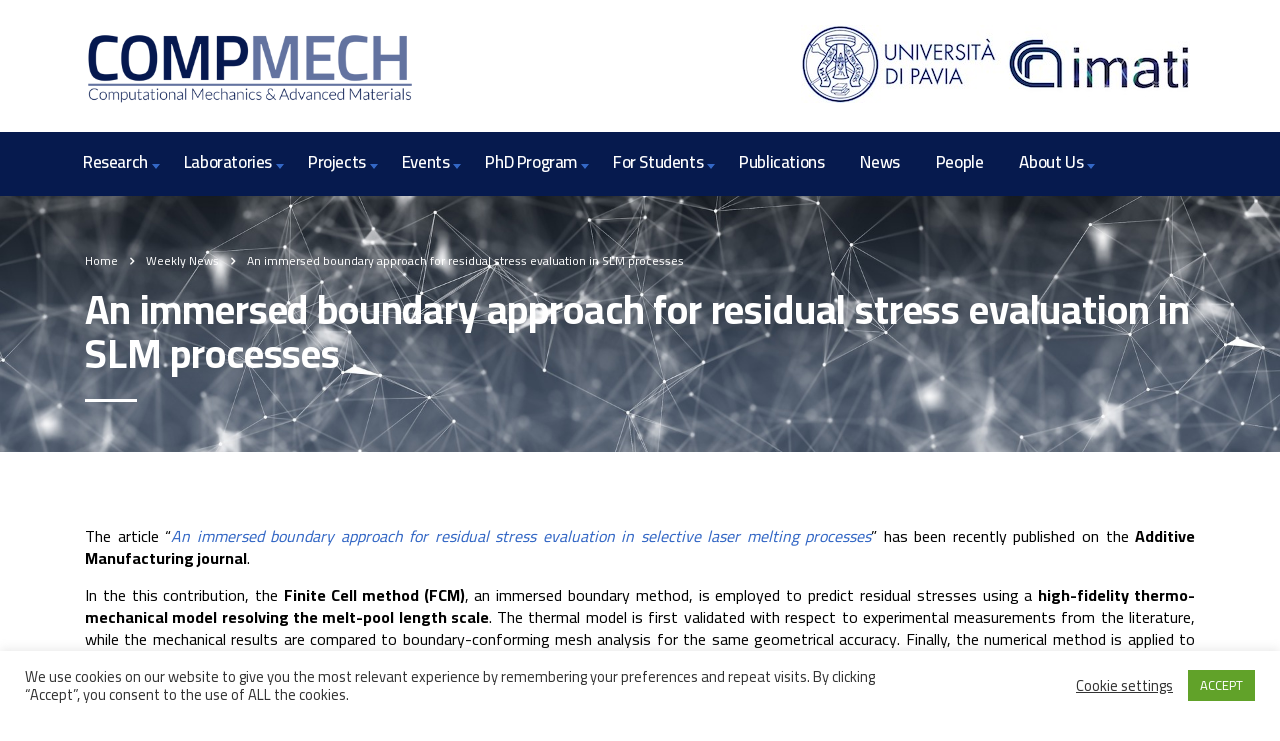

--- FILE ---
content_type: text/html; charset=UTF-8
request_url: https://compmech.unipv.it/an-immersed-boundary-approach-for-residual-stress-evaluation-in-slm-processes/
body_size: 90963
content:
<!DOCTYPE html>
<html lang="en-US"
	prefix="og: https://ogp.me/ns#" >
<head>
	<!-- Google tag (gtag.js) -->
<script async src="https://www.googletagmanager.com/gtag/js?id=G-VCJFHR9ZLZ"></script>
<script>
  window.dataLayer = window.dataLayer || [];
  function gtag(){dataLayer.push(arguments);}
  gtag('js', new Date());

  gtag('config', 'G-VCJFHR9ZLZ');
</script>
    <meta charset="UTF-8">
    <meta name="viewport" content="width=device-width, initial-scale=1">
    <link rel="profile" href="http://gmpg.org/xfn/11">
    <link rel="pingback" href="https://compmech.unipv.it/xmlrpc.php">
    <title>An immersed boundary approach for residual stress evaluation in SLM processes | Compmech</title>
<style type="text/css" media="screen">#ui-datepicker-div.booked_custom_date_picker table.ui-datepicker-calendar tbody td a.ui-state-active,#ui-datepicker-div.booked_custom_date_picker table.ui-datepicker-calendar tbody td a.ui-state-active:hover,body #booked-profile-page input[type=submit].button-primary:hover,body .booked-list-view button.button:hover, body .booked-list-view input[type=submit].button-primary:hover,body table.booked-calendar input[type=submit].button-primary:hover,body .booked-modal input[type=submit].button-primary:hover,body table.booked-calendar th,body table.booked-calendar thead,body table.booked-calendar thead th,body table.booked-calendar .booked-appt-list .timeslot .timeslot-people button:hover,body #booked-profile-page .booked-profile-header,body #booked-profile-page .booked-tabs li.active a,body #booked-profile-page .booked-tabs li.active a:hover,body #booked-profile-page .appt-block .google-cal-button > a:hover,#ui-datepicker-div.booked_custom_date_picker .ui-datepicker-header{ background:#002e5b !important; }body #booked-profile-page input[type=submit].button-primary:hover,body table.booked-calendar input[type=submit].button-primary:hover,body .booked-list-view button.button:hover, body .booked-list-view input[type=submit].button-primary:hover,body .booked-modal input[type=submit].button-primary:hover,body table.booked-calendar th,body table.booked-calendar .booked-appt-list .timeslot .timeslot-people button:hover,body #booked-profile-page .booked-profile-header,body #booked-profile-page .appt-block .google-cal-button > a:hover{ border-color:#002e5b !important; }body table.booked-calendar tr.days,body table.booked-calendar tr.days th,body .booked-calendarSwitcher.calendar,body #booked-profile-page .booked-tabs,#ui-datepicker-div.booked_custom_date_picker table.ui-datepicker-calendar thead,#ui-datepicker-div.booked_custom_date_picker table.ui-datepicker-calendar thead th{ background:#6c98e1 !important; }body table.booked-calendar tr.days th,body #booked-profile-page .booked-tabs{ border-color:#6c98e1 !important; }#ui-datepicker-div.booked_custom_date_picker table.ui-datepicker-calendar tbody td.ui-datepicker-today a,#ui-datepicker-div.booked_custom_date_picker table.ui-datepicker-calendar tbody td.ui-datepicker-today a:hover,body #booked-profile-page input[type=submit].button-primary,body table.booked-calendar input[type=submit].button-primary,body .booked-list-view button.button, body .booked-list-view input[type=submit].button-primary,body .booked-list-view button.button, body .booked-list-view input[type=submit].button-primary,body .booked-modal input[type=submit].button-primary,body table.booked-calendar .booked-appt-list .timeslot .timeslot-people button,body #booked-profile-page .booked-profile-appt-list .appt-block.approved .status-block,body #booked-profile-page .appt-block .google-cal-button > a,body .booked-modal p.booked-title-bar,body table.booked-calendar td:hover .date span,body .booked-list-view a.booked_list_date_picker_trigger.booked-dp-active,body .booked-list-view a.booked_list_date_picker_trigger.booked-dp-active:hover,.booked-ms-modal .booked-book-appt /* Multi-Slot Booking */{ background:#6c98e1; }body #booked-profile-page input[type=submit].button-primary,body table.booked-calendar input[type=submit].button-primary,body .booked-list-view button.button, body .booked-list-view input[type=submit].button-primary,body .booked-list-view button.button, body .booked-list-view input[type=submit].button-primary,body .booked-modal input[type=submit].button-primary,body #booked-profile-page .appt-block .google-cal-button > a,body table.booked-calendar .booked-appt-list .timeslot .timeslot-people button,body .booked-list-view a.booked_list_date_picker_trigger.booked-dp-active,body .booked-list-view a.booked_list_date_picker_trigger.booked-dp-active:hover{ border-color:#6c98e1; }body .booked-modal .bm-window p i.fa,body .booked-modal .bm-window a,body .booked-appt-list .booked-public-appointment-title,body .booked-modal .bm-window p.appointment-title,.booked-ms-modal.visible:hover .booked-book-appt{ color:#6c98e1; }.booked-appt-list .timeslot.has-title .booked-public-appointment-title { color:inherit; }</style><style type="text/css">			.heateorSssInstagramBackground{background:radial-gradient(circle at 30% 107%,#fdf497 0,#fdf497 5%,#fd5949 45%,#d6249f 60%,#285aeb 90%)}
											.heateor_sss_horizontal_sharing .heateorSssSharing,.heateor_sss_standard_follow_icons_container .heateorSssSharing{
							color: #fff;
						border-width: 0px;
			border-style: solid;
			border-color: transparent;
		}
				.heateor_sss_horizontal_sharing .heateorSssTCBackground{
			color:#666;
		}
				.heateor_sss_horizontal_sharing .heateorSssSharing:hover,.heateor_sss_standard_follow_icons_container .heateorSssSharing:hover{
						border-color: transparent;
		}
		.heateor_sss_vertical_sharing .heateorSssSharing,.heateor_sss_floating_follow_icons_container .heateorSssSharing{
							color: #fff;
						border-width: 0px;
			border-style: solid;
			border-color: transparent;
		}
				.heateor_sss_vertical_sharing .heateorSssTCBackground{
			color:#666;
		}
				.heateor_sss_vertical_sharing .heateorSssSharing:hover,.heateor_sss_floating_follow_icons_container .heateorSssSharing:hover{
						border-color: transparent;
		}
		
		div.heateor_sss_sharing_title{text-align:center}ul.heateor_sss_sharing_ul{width:100%;text-align:center;}div.heateor_sss_horizontal_sharing ul.heateor_sss_sharing_ul li{float:none!important;display:inline-block;}</style>
<!-- All In One SEO Pack 3.7.1ob_start_detected [-1,-1] -->
<meta name="description"  content="The article &quot;An immersed boundary approach for residual stress evaluation in selective laser melting processes&quot; has been recently published on Additive Manufacturing journal" />

<meta name="keywords"  content="finite cell method,residual stress,selective laser melting,thermo-mechanical analysis,ti-6al-4v" />

<script type="application/ld+json" class="aioseop-schema">{"@context":"https://schema.org","@graph":[{"@type":"Organization","@id":"https://compmech.unipv.it/#organization","url":"https://compmech.unipv.it/","name":"Compmech","sameAs":[],"logo":{"@type":"ImageObject","@id":"https://compmech.unipv.it/#logo","url":"https://compmech.unipv.it/wp-content/uploads/2023/01/Compmech-logo-trasp.png","caption":""},"image":{"@id":"https://compmech.unipv.it/#logo"},"contactPoint":{"@type":"ContactPoint","telephone":"++39-0382-985450","contactType":"none"}},{"@type":"WebSite","@id":"https://compmech.unipv.it/#website","url":"https://compmech.unipv.it/","name":"Compmech","publisher":{"@id":"https://compmech.unipv.it/#organization"},"potentialAction":{"@type":"SearchAction","target":"https://compmech.unipv.it/?s={search_term_string}","query-input":"required name=search_term_string"}},{"@type":"WebPage","@id":"https://compmech.unipv.it/an-immersed-boundary-approach-for-residual-stress-evaluation-in-slm-processes/#webpage","url":"https://compmech.unipv.it/an-immersed-boundary-approach-for-residual-stress-evaluation-in-slm-processes/","inLanguage":"en-US","name":"An immersed boundary approach for residual stress evaluation in SLM processes","isPartOf":{"@id":"https://compmech.unipv.it/#website"},"breadcrumb":{"@id":"https://compmech.unipv.it/an-immersed-boundary-approach-for-residual-stress-evaluation-in-slm-processes/#breadcrumblist"},"description":"The article “An immersed boundary approach for residual stress evaluation in selective laser melting processes” has been recently published on Additive Manufacturing journal","image":{"@type":"ImageObject","@id":"https://compmech.unipv.it/an-immersed-boundary-approach-for-residual-stress-evaluation-in-slm-processes/#primaryimage","url":"https://compmech.unipv.it/wp-content/uploads/2021/06/SML-featured.png","width":720,"height":540},"primaryImageOfPage":{"@id":"https://compmech.unipv.it/an-immersed-boundary-approach-for-residual-stress-evaluation-in-slm-processes/#primaryimage"},"datePublished":"2021-06-18T09:26:25+00:00","dateModified":"2021-06-18T09:29:17+00:00"},{"@type":"Article","@id":"https://compmech.unipv.it/an-immersed-boundary-approach-for-residual-stress-evaluation-in-slm-processes/#article","isPartOf":{"@id":"https://compmech.unipv.it/an-immersed-boundary-approach-for-residual-stress-evaluation-in-slm-processes/#webpage"},"author":{"@id":"https://compmech.unipv.it/author/sonia/#author"},"headline":"An immersed boundary approach for residual stress evaluation in SLM processes","datePublished":"2021-06-18T09:26:25+00:00","dateModified":"2021-06-18T09:29:17+00:00","commentCount":0,"mainEntityOfPage":{"@id":"https://compmech.unipv.it/an-immersed-boundary-approach-for-residual-stress-evaluation-in-slm-processes/#webpage"},"publisher":{"@id":"https://compmech.unipv.it/#organization"},"articleSection":"Weekly News, Finite cell method, residual stress, Selective laser melting, thermo-mechanical analysis, Ti-6Al-4V","image":{"@type":"ImageObject","@id":"https://compmech.unipv.it/an-immersed-boundary-approach-for-residual-stress-evaluation-in-slm-processes/#primaryimage","url":"https://compmech.unipv.it/wp-content/uploads/2021/06/SML-featured.png","width":720,"height":540}},{"@type":"Person","@id":"https://compmech.unipv.it/author/sonia/#author","name":"Leo","sameAs":[],"image":{"@type":"ImageObject","@id":"https://compmech.unipv.it/#personlogo","url":"https://secure.gravatar.com/avatar/c605e9fbd6e2850b817bc088f882c5ac?s=96&d=mm&r=g","width":96,"height":96,"caption":"Leo"}},{"@type":"BreadcrumbList","@id":"https://compmech.unipv.it/an-immersed-boundary-approach-for-residual-stress-evaluation-in-slm-processes/#breadcrumblist","itemListElement":[{"@type":"ListItem","position":1,"item":{"@type":"WebPage","@id":"https://compmech.unipv.it/","url":"https://compmech.unipv.it/","name":"Compmech"}},{"@type":"ListItem","position":2,"item":{"@type":"WebPage","@id":"https://compmech.unipv.it/an-immersed-boundary-approach-for-residual-stress-evaluation-in-slm-processes/","url":"https://compmech.unipv.it/an-immersed-boundary-approach-for-residual-stress-evaluation-in-slm-processes/","name":"An immersed boundary approach for residual stress evaluation in SLM processes"}}]}]}</script>
<link rel="canonical" href="https://compmech.unipv.it/an-immersed-boundary-approach-for-residual-stress-evaluation-in-slm-processes/" />
<meta property="og:type" content="activity" />
<meta property="og:title" content="An immersed boundary approach for residual stress evaluation in SLM processes | Compmech" />
<meta property="og:description" content="The article &quot;An immersed boundary approach for residual stress evaluation in selective laser melting processes&quot; has been recently published on Additive Manufacturing journal" />
<meta property="og:url" content="https://compmech.unipv.it/an-immersed-boundary-approach-for-residual-stress-evaluation-in-slm-processes/" />
<meta property="og:site_name" content="Compmech" />
<meta property="og:image" content="https://compmech.unipv.it/wp-content/uploads/2021/06/SML-featured.png" />
<meta property="og:image:secure_url" content="https://compmech.unipv.it/wp-content/uploads/2021/06/SML-featured.png" />
<meta name="twitter:card" content="summary" />
<meta name="twitter:title" content="An immersed boundary approach for residual stress evaluation in SLM processes | Compmech" />
<meta name="twitter:description" content="The article &quot;An immersed boundary approach for residual stress evaluation in selective laser melting processes&quot; has been recently published on Additive Manufacturing journal" />
<meta name="twitter:image" content="https://compmech.unipv.it/wp-content/uploads/2021/06/SML-featured.png" />
			<script type="text/javascript" >
				window.ga=window.ga||function(){(ga.q=ga.q||[]).push(arguments)};ga.l=+new Date;
				ga('create', 'G-VCJFHR9ZLZ', { 'cookieDomain': 'compmech.unipv.it' } );
				// Plugins
				ga('require', 'outboundLinkTracker');
				ga('send', 'pageview');
			</script>
			<script async src="https://www.google-analytics.com/analytics.js"></script>
			<script async src="https://compmech.unipv.it/wp-content/plugins/all-in-one-seo-pack/public/js/vendor/autotrack.js?ver=3.7.1"></script>
				<!-- All In One SEO Pack -->
<link rel='dns-prefetch' href='//fonts.googleapis.com' />
<link rel='dns-prefetch' href='//s.w.org' />
<link rel="alternate" type="application/rss+xml" title="Compmech &raquo; Feed" href="https://compmech.unipv.it/feed/" />
		<script type="text/javascript">
			window._wpemojiSettings = {"baseUrl":"https:\/\/s.w.org\/images\/core\/emoji\/13.0.0\/72x72\/","ext":".png","svgUrl":"https:\/\/s.w.org\/images\/core\/emoji\/13.0.0\/svg\/","svgExt":".svg","source":{"concatemoji":"https:\/\/compmech.unipv.it\/wp-includes\/js\/wp-emoji-release.min.js?ver=5.5.17"}};
			!function(e,a,t){var n,r,o,i=a.createElement("canvas"),p=i.getContext&&i.getContext("2d");function s(e,t){var a=String.fromCharCode;p.clearRect(0,0,i.width,i.height),p.fillText(a.apply(this,e),0,0);e=i.toDataURL();return p.clearRect(0,0,i.width,i.height),p.fillText(a.apply(this,t),0,0),e===i.toDataURL()}function c(e){var t=a.createElement("script");t.src=e,t.defer=t.type="text/javascript",a.getElementsByTagName("head")[0].appendChild(t)}for(o=Array("flag","emoji"),t.supports={everything:!0,everythingExceptFlag:!0},r=0;r<o.length;r++)t.supports[o[r]]=function(e){if(!p||!p.fillText)return!1;switch(p.textBaseline="top",p.font="600 32px Arial",e){case"flag":return s([127987,65039,8205,9895,65039],[127987,65039,8203,9895,65039])?!1:!s([55356,56826,55356,56819],[55356,56826,8203,55356,56819])&&!s([55356,57332,56128,56423,56128,56418,56128,56421,56128,56430,56128,56423,56128,56447],[55356,57332,8203,56128,56423,8203,56128,56418,8203,56128,56421,8203,56128,56430,8203,56128,56423,8203,56128,56447]);case"emoji":return!s([55357,56424,8205,55356,57212],[55357,56424,8203,55356,57212])}return!1}(o[r]),t.supports.everything=t.supports.everything&&t.supports[o[r]],"flag"!==o[r]&&(t.supports.everythingExceptFlag=t.supports.everythingExceptFlag&&t.supports[o[r]]);t.supports.everythingExceptFlag=t.supports.everythingExceptFlag&&!t.supports.flag,t.DOMReady=!1,t.readyCallback=function(){t.DOMReady=!0},t.supports.everything||(n=function(){t.readyCallback()},a.addEventListener?(a.addEventListener("DOMContentLoaded",n,!1),e.addEventListener("load",n,!1)):(e.attachEvent("onload",n),a.attachEvent("onreadystatechange",function(){"complete"===a.readyState&&t.readyCallback()})),(n=t.source||{}).concatemoji?c(n.concatemoji):n.wpemoji&&n.twemoji&&(c(n.twemoji),c(n.wpemoji)))}(window,document,window._wpemojiSettings);
		</script>
		<style type="text/css">
img.wp-smiley,
img.emoji {
	display: inline !important;
	border: none !important;
	box-shadow: none !important;
	height: 1em !important;
	width: 1em !important;
	margin: 0 .07em !important;
	vertical-align: -0.1em !important;
	background: none !important;
	padding: 0 !important;
}
</style>
	<link rel='stylesheet' id='sb_instagram_styles-css'  href='https://compmech.unipv.it/wp-content/plugins/instagram-feed/css/sb-instagram-2-2.min.css?ver=2.4.6' type='text/css' media='all' />
<link rel='stylesheet' id='wp-block-library-css'  href='https://compmech.unipv.it/wp-includes/css/dist/block-library/style.min.css?ver=5.5.17' type='text/css' media='all' />
<link rel='stylesheet' id='wc-block-vendors-style-css'  href='https://compmech.unipv.it/wp-content/plugins/woocommerce/packages/woocommerce-blocks/build/vendors-style.css?ver=3.1.0' type='text/css' media='all' />
<link rel='stylesheet' id='wc-block-style-css'  href='https://compmech.unipv.it/wp-content/plugins/woocommerce/packages/woocommerce-blocks/build/style.css?ver=3.1.0' type='text/css' media='all' />
<link rel='stylesheet' id='booked-icons-css'  href='https://compmech.unipv.it/wp-content/plugins/booked/assets/css/icons.css?ver=2.2.6' type='text/css' media='all' />
<link rel='stylesheet' id='booked-tooltipster-css'  href='https://compmech.unipv.it/wp-content/plugins/booked/assets/js/tooltipster/css/tooltipster.css?ver=3.3.0' type='text/css' media='all' />
<link rel='stylesheet' id='booked-tooltipster-theme-css'  href='https://compmech.unipv.it/wp-content/plugins/booked/assets/js/tooltipster/css/themes/tooltipster-light.css?ver=3.3.0' type='text/css' media='all' />
<link rel='stylesheet' id='booked-animations-css'  href='https://compmech.unipv.it/wp-content/plugins/booked/assets/css/animations.css?ver=2.2.6' type='text/css' media='all' />
<link rel='stylesheet' id='booked-styles-css'  href='https://compmech.unipv.it/wp-content/plugins/booked/assets/css/styles.css?ver=2.2.6' type='text/css' media='all' />
<link rel='stylesheet' id='booked-responsive-css'  href='https://compmech.unipv.it/wp-content/plugins/booked/assets/css/responsive.css?ver=2.2.6' type='text/css' media='all' />
<link rel='stylesheet' id='contact-form-7-css'  href='https://compmech.unipv.it/wp-content/plugins/contact-form-7/includes/css/styles.css?ver=5.2.2' type='text/css' media='all' />
<link rel='stylesheet' id='cookie-law-info-css'  href='https://compmech.unipv.it/wp-content/plugins/cookie-law-info/public/css/cookie-law-info-public.css?ver=1.9.3' type='text/css' media='all' />
<link rel='stylesheet' id='cookie-law-info-gdpr-css'  href='https://compmech.unipv.it/wp-content/plugins/cookie-law-info/public/css/cookie-law-info-gdpr.css?ver=1.9.3' type='text/css' media='all' />
<link rel='stylesheet' id='stm-stm-css'  href='https://compmech.unipv.it/wp-content/uploads/stm_fonts/stm/stm.css?ver=1.0' type='text/css' media='all' />
<link rel='stylesheet' id='tp_twitter_plugin_css-css'  href='https://compmech.unipv.it/wp-content/plugins/recent-tweets-widget/tp_twitter_plugin.css?ver=1.0' type='text/css' media='screen' />
<link rel='stylesheet' id='rs-plugin-settings-css'  href='https://compmech.unipv.it/wp-content/plugins/revslider/public/assets/css/settings.css?ver=5.4.8.3' type='text/css' media='all' />
<style id='rs-plugin-settings-inline-css' type='text/css'>
#rs-demo-id {}
</style>
<link rel='stylesheet' id='woocommerce-layout-css'  href='https://compmech.unipv.it/wp-content/plugins/woocommerce/assets/css/woocommerce-layout.css?ver=4.5.1' type='text/css' media='all' />
<style id='woocommerce-layout-inline-css' type='text/css'>

	.infinite-scroll .woocommerce-pagination {
		display: none;
	}
</style>
<link rel='stylesheet' id='woocommerce-smallscreen-css'  href='https://compmech.unipv.it/wp-content/plugins/woocommerce/assets/css/woocommerce-smallscreen.css?ver=4.5.1' type='text/css' media='only screen and (max-width: 768px)' />
<link rel='stylesheet' id='woocommerce-general-css'  href='https://compmech.unipv.it/wp-content/plugins/woocommerce/assets/css/woocommerce.css?ver=4.5.1' type='text/css' media='all' />
<style id='woocommerce-inline-inline-css' type='text/css'>
.woocommerce form .form-row .required { visibility: visible; }
</style>
<link rel='stylesheet' id='bootstrap-css'  href='https://compmech.unipv.it/wp-content/themes/consulting/assets/css/bootstrap.min.css?ver=4.0.2' type='text/css' media='all' />
<link rel='stylesheet' id='consulting-style-css'  href='https://compmech.unipv.it/wp-content/themes/consulting/style.css?ver=4.0.2' type='text/css' media='all' />
<link rel='stylesheet' id='consulting-layout-css'  href='https://compmech.unipv.it/wp-content/themes/consulting/assets/css/layout_mumbai/main.css?ver=4.0.2' type='text/css' media='all' />
<style id='consulting-layout-inline-css' type='text/css'>
.page_title{ color: #ffffff !important; color: url(#) !important; background-image: url(https://compmech.unipv.it/wp-content/uploads/2020/09/banner-5250179_1920.jpg) !important; background-repeat: no-repeat !important; background-repeat: url(http://n) !important; }.mtc, .mtc_h:hover{
					color: #000000!important
				}.stc, .stc_h:hover{
					color: #e3002a!important
				}.ttc, .ttc_h:hover{
					color: #e3001a!important
				}.mbc, .mbc_h:hover, .stm-search .stm_widget_search button{
					background-color: #000000!important
				}.sbc, .sbc_h:hover{
					background-color: #e3002a!important
				}.tbc, .tbc_h:hover{
					background-color: #e3001a!important
				}.mbdc, .mbdc_h:hover{
					border-color: #000000!important
				}.sbdc, .sbdc_h:hover{
					border-color: #e3002a!important
				}.tbdc, .tbdc_h:hover{
					border-color: #e3001a!important
				}.header_top .icon { display:none !important;} body.header_style_4 .top_nav .top_nav_wrapper ul li a { padding:18px !important; font-size:17px !important;} .wpb_text_column ul { list-style:disc !important;} .wpb_text_column ul li { list-style:disc !important;} body.header_style_4 .top_nav { background:#061a4e !important; } #footer { background:#061a4e !important; } .button { background:#061a4e !important; }
</style>
<link rel='stylesheet' id='stm-skin-custom-generated-css'  href='https://compmech.unipv.it/wp-content/uploads/stm_uploads/skin-custom.css?ver=1084235' type='text/css' media='all' />
<link rel='stylesheet' id='child-style-css'  href='https://compmech.unipv.it/wp-content/themes/consulting-child/style.css?ver=4.0.2' type='text/css' media='all' />
<link rel='stylesheet' id='vc_font_awesome_5_shims-css'  href='https://compmech.unipv.it/wp-content/plugins/js_composer/assets/lib/bower/font-awesome/css/v4-shims.min.css?ver=6.4.1' type='text/css' media='all' />
<style id='vc_font_awesome_5_shims-inline-css' type='text/css'>
body #wrapper .fa.fa-facebook{font-family:'Font Awesome 5 Brands' !important;}
</style>
<link rel='stylesheet' id='vc_font_awesome_5-css'  href='https://compmech.unipv.it/wp-content/plugins/js_composer/assets/lib/bower/font-awesome/css/all.min.css?ver=6.4.1' type='text/css' media='all' />
<style id='vc_font_awesome_5-inline-css' type='text/css'>
body #wrapper .fa.fa-map-marker{font-family:'FontAwesome' !important;} body .fa.fa-map-marker:before{content:"\f041"}
</style>
<link rel='stylesheet' id='font-awesome-css'  href='https://compmech.unipv.it/wp-content/themes/consulting/assets/css/font-awesome.min.css?ver=4.0.2' type='text/css' media='all' />
<link rel='stylesheet' id='select2-css'  href='https://compmech.unipv.it/wp-content/themes/consulting/assets/css/select2.min.css?ver=4.0.2' type='text/css' media='all' />
<link rel='stylesheet' id='header_builder-css'  href='https://compmech.unipv.it/wp-content/themes/consulting/assets/css/header_builder.css?ver=4.0.2' type='text/css' media='all' />
<link rel='stylesheet' id='consulting-global-styles-css'  href='https://compmech.unipv.it/wp-content/themes/consulting/assets/css/global_styles/main.css?ver=4.0.2' type='text/css' media='all' />
<style id='consulting-global-styles-inline-css' type='text/css'>

    
        .elementor-widget-video .eicon-play {
            border-color: #3367c5;
            background-color: #3367c5;
        }

        .elementor-widget-wp-widget-nav_menu ul li,
        .elementor-widget-wp-widget-nav_menu ul li a {
            color: #061a4e;
        }

        .elementor-widget-wp-widget-nav_menu ul li.current-cat:hover>a,
        .elementor-widget-wp-widget-nav_menu ul li.current-cat>a,
        .elementor-widget-wp-widget-nav_menu ul li.current-menu-item:hover>a,
        .elementor-widget-wp-widget-nav_menu ul li.current-menu-item>a,
        .elementor-widget-wp-widget-nav_menu ul li.current_page_item:hover>a,
        .elementor-widget-wp-widget-nav_menu ul li.current_page_item>a,
        .elementor-widget-wp-widget-nav_menu ul li:hover>a {
            border-left-color: #3368c6;
        }

        div.elementor-widget-button a.elementor-button,
        div.elementor-widget-button .elementor-button {
            background-color: #061a4e;
        }

        div.elementor-widget-button a.elementor-button:hover,
        div.elementor-widget-button .elementor-button:hover {
            background-color: #3367c5;
            color: #061a4e;
        }

        .elementor-default .elementor-text-editor ul:not(.elementor-editor-element-settings) li:before,
        .elementor-default .elementor-widget-text-editor ul:not(.elementor-editor-element-settings) li:before {
            color: #3368c6;
        }

        .consulting_elementor_wrapper .elementor-tabs .elementor-tabs-content-wrapper .elementor-tab-mobile-title,
        .consulting_elementor_wrapper .elementor-tabs .elementor-tabs-wrapper .elementor-tab-title {
            background-color: #3367c5;
        }

        .consulting_elementor_wrapper .elementor-tabs .elementor-tabs-content-wrapper .elementor-tab-mobile-title,
        .consulting_elementor_wrapper .elementor-tabs .elementor-tabs-wrapper .elementor-tab-title a {
            color: #061a4e;
        }

        .consulting_elementor_wrapper .elementor-tabs .elementor-tabs-content-wrapper .elementor-tab-mobile-title.elementor-active,
        .consulting_elementor_wrapper .elementor-tabs .elementor-tabs-wrapper .elementor-tab-title.elementor-active {
            background-color: #061a4e;
        }

        .consulting_elementor_wrapper .elementor-tabs .elementor-tabs-content-wrapper .elementor-tab-mobile-title.elementor-active,
        .consulting_elementor_wrapper .elementor-tabs .elementor-tabs-wrapper .elementor-tab-title.elementor-active a {
            color: #3367c5;
        }

        .radial-progress .circle .mask .fill {
            background-color: #3367c5;
        }

    

    
</style>
<link rel='stylesheet' id='stm_megamenu-css'  href='https://compmech.unipv.it/wp-content/themes/consulting/inc/megamenu/assets/css/megamenu.css?ver=5.5.17' type='text/css' media='all' />
<link rel='stylesheet' id='heateor_sss_frontend_css-css'  href='https://compmech.unipv.it/wp-content/plugins/sassy-social-share/public/css/sassy-social-share-public.css?ver=3.3.12' type='text/css' media='all' />
<link rel='stylesheet' id='heateor_sss_sharing_default_svg-css'  href='https://compmech.unipv.it/wp-content/plugins/sassy-social-share/admin/css/sassy-social-share-svg.css?ver=3.3.12' type='text/css' media='all' />
<link rel='stylesheet' id='js_composer_front-css'  href='https://compmech.unipv.it/wp-content/plugins/js_composer/assets/css/js_composer.min.css?ver=6.4.1' type='text/css' media='all' />
<link rel='stylesheet' id='stm-google-fonts-css'  href='//fonts.googleapis.com/css?family=Cairo%7CCairo%3A300%2C700%2C400%2C600&#038;subset=latin&#038;ver=4.0.2' type='text/css' media='all' />
<script type='text/javascript' src='https://compmech.unipv.it/wp-includes/js/jquery/jquery.js?ver=1.12.4-wp' id='jquery-core-js'></script>
<script type='text/javascript' id='cookie-law-info-js-extra'>
/* <![CDATA[ */
var Cli_Data = {"nn_cookie_ids":[],"cookielist":[],"ccpaEnabled":"","ccpaRegionBased":"","ccpaBarEnabled":"","ccpaType":"gdpr","js_blocking":"1","custom_integration":"","triggerDomRefresh":""};
var cli_cookiebar_settings = {"animate_speed_hide":"500","animate_speed_show":"500","background":"#FFF","border":"#b1a6a6c2","border_on":"","button_1_button_colour":"#61a229","button_1_button_hover":"#4e8221","button_1_link_colour":"#fff","button_1_as_button":"1","button_1_new_win":"","button_2_button_colour":"#333","button_2_button_hover":"#292929","button_2_link_colour":"#444","button_2_as_button":"","button_2_hidebar":"","button_3_button_colour":"#3566bb","button_3_button_hover":"#2a5296","button_3_link_colour":"#fff","button_3_as_button":"1","button_3_new_win":"","button_4_button_colour":"#000","button_4_button_hover":"#000000","button_4_link_colour":"#333333","button_4_as_button":"","font_family":"inherit","header_fix":"","notify_animate_hide":"1","notify_animate_show":"","notify_div_id":"#cookie-law-info-bar","notify_position_horizontal":"right","notify_position_vertical":"bottom","scroll_close":"","scroll_close_reload":"","accept_close_reload":"","reject_close_reload":"","showagain_tab":"1","showagain_background":"#fff","showagain_border":"#000","showagain_div_id":"#cookie-law-info-again","showagain_x_position":"100px","text":"#333333","show_once_yn":"","show_once":"10000","logging_on":"","as_popup":"","popup_overlay":"1","bar_heading_text":"","cookie_bar_as":"banner","popup_showagain_position":"bottom-right","widget_position":"left"};
var log_object = {"ajax_url":"https:\/\/compmech.unipv.it\/wp-admin\/admin-ajax.php"};
/* ]]> */
</script>
<script type='text/javascript' src='https://compmech.unipv.it/wp-content/plugins/cookie-law-info/public/js/cookie-law-info-public.js?ver=1.9.3' id='cookie-law-info-js'></script>
<script type='text/javascript' src='https://compmech.unipv.it/wp-content/plugins/revslider/public/assets/js/jquery.themepunch.tools.min.js?ver=5.4.8.3' id='tp-tools-js'></script>
<script type='text/javascript' src='https://compmech.unipv.it/wp-content/plugins/revslider/public/assets/js/jquery.themepunch.revolution.min.js?ver=5.4.8.3' id='revmin-js'></script>
<script type='text/javascript' src='https://compmech.unipv.it/wp-content/plugins/woocommerce/assets/js/jquery-blockui/jquery.blockUI.min.js?ver=2.70' id='jquery-blockui-js'></script>
<script type='text/javascript' id='wc-add-to-cart-js-extra'>
/* <![CDATA[ */
var wc_add_to_cart_params = {"ajax_url":"\/wp-admin\/admin-ajax.php","wc_ajax_url":"\/?wc-ajax=%%endpoint%%","i18n_view_cart":"View cart","cart_url":"https:\/\/compmech.unipv.it","is_cart":"","cart_redirect_after_add":"no"};
/* ]]> */
</script>
<script type='text/javascript' src='https://compmech.unipv.it/wp-content/plugins/woocommerce/assets/js/frontend/add-to-cart.min.js?ver=4.5.1' id='wc-add-to-cart-js'></script>
<script type='text/javascript' src='https://compmech.unipv.it/wp-content/plugins/js_composer/assets/js/vendors/woocommerce-add-to-cart.js?ver=6.4.1' id='vc_woocommerce-add-to-cart-js-js'></script>
<script type='text/javascript' src='https://compmech.unipv.it/wp-content/themes/consulting/inc/megamenu/assets/js/megamenu.js?ver=5.5.17' id='stm_megamenu-js'></script>
<link rel="https://api.w.org/" href="https://compmech.unipv.it/wp-json/" /><link rel="alternate" type="application/json" href="https://compmech.unipv.it/wp-json/wp/v2/posts/8243" /><link rel="EditURI" type="application/rsd+xml" title="RSD" href="https://compmech.unipv.it/xmlrpc.php?rsd" />
<link rel="wlwmanifest" type="application/wlwmanifest+xml" href="https://compmech.unipv.it/wp-includes/wlwmanifest.xml" /> 
<link rel='prev' title='Invited Lectures on Modeling &#038; Simulation for AM &#8211; Prof. Julia Mergheim' href='https://compmech.unipv.it/invited-lectures-on-modeling-simulation-for-additive-manufacturing-mergheim/' />
<link rel='next' title='Invited Lectures on Modeling &#038; Simulation for AM &#8211; Prof. Greg Wagner' href='https://compmech.unipv.it/invited-lectures-on-modeling-simulation-for-am-prof-greg-wagner/' />
<meta name="generator" content="WordPress 5.5.17" />
<meta name="generator" content="WooCommerce 4.5.1" />
<link rel='shortlink' href='https://compmech.unipv.it/?p=8243' />
<link rel="alternate" type="application/json+oembed" href="https://compmech.unipv.it/wp-json/oembed/1.0/embed?url=https%3A%2F%2Fcompmech.unipv.it%2Fan-immersed-boundary-approach-for-residual-stress-evaluation-in-slm-processes%2F" />
<link rel="alternate" type="text/xml+oembed" href="https://compmech.unipv.it/wp-json/oembed/1.0/embed?url=https%3A%2F%2Fcompmech.unipv.it%2Fan-immersed-boundary-approach-for-residual-stress-evaluation-in-slm-processes%2F&#038;format=xml" />
        <script type="text/javascript">
            var ajaxurl = 'https://compmech.unipv.it/wp-admin/admin-ajax.php';
            var stm_ajax_load_events = 'a9887450e3';
            var stm_ajax_load_portfolio = 'af59061ed5';
            var stm_ajax_add_event_member_sc = 'f881252846';
            var stm_custom_register = 'f640068b39';
            var stm_get_prices = '8d66dce049';
            var stm_get_history = 'e3a01125c5';
            var consulting_install_plugin = 'a7d06966be';
            var stm_ajax_add_review = 'b9b43b33d4';
        </script>
        	<noscript><style>.woocommerce-product-gallery{ opacity: 1 !important; }</style></noscript>
				<script type="text/javascript">
				var cli_flush_cache = true;
			</script>
<meta name="generator" content="Powered by WPBakery Page Builder - drag and drop page builder for WordPress."/>
<meta name="generator" content="Powered by Slider Revolution 5.4.8.3 - responsive, Mobile-Friendly Slider Plugin for WordPress with comfortable drag and drop interface." />
<link rel="icon" href="https://compmech.unipv.it/wp-content/uploads/2020/09/cropped-CompMech-favicon-32x32.jpg" sizes="32x32" />
<link rel="icon" href="https://compmech.unipv.it/wp-content/uploads/2020/09/cropped-CompMech-favicon-192x192.jpg" sizes="192x192" />
<link rel="apple-touch-icon" href="https://compmech.unipv.it/wp-content/uploads/2020/09/cropped-CompMech-favicon-180x180.jpg" />
<meta name="msapplication-TileImage" content="https://compmech.unipv.it/wp-content/uploads/2020/09/cropped-CompMech-favicon-270x270.jpg" />
<script type="text/javascript">function setREVStartSize(e){									
						try{ e.c=jQuery(e.c);var i=jQuery(window).width(),t=9999,r=0,n=0,l=0,f=0,s=0,h=0;
							if(e.responsiveLevels&&(jQuery.each(e.responsiveLevels,function(e,f){f>i&&(t=r=f,l=e),i>f&&f>r&&(r=f,n=e)}),t>r&&(l=n)),f=e.gridheight[l]||e.gridheight[0]||e.gridheight,s=e.gridwidth[l]||e.gridwidth[0]||e.gridwidth,h=i/s,h=h>1?1:h,f=Math.round(h*f),"fullscreen"==e.sliderLayout){var u=(e.c.width(),jQuery(window).height());if(void 0!=e.fullScreenOffsetContainer){var c=e.fullScreenOffsetContainer.split(",");if (c) jQuery.each(c,function(e,i){u=jQuery(i).length>0?u-jQuery(i).outerHeight(!0):u}),e.fullScreenOffset.split("%").length>1&&void 0!=e.fullScreenOffset&&e.fullScreenOffset.length>0?u-=jQuery(window).height()*parseInt(e.fullScreenOffset,0)/100:void 0!=e.fullScreenOffset&&e.fullScreenOffset.length>0&&(u-=parseInt(e.fullScreenOffset,0))}f=u}else void 0!=e.minHeight&&f<e.minHeight&&(f=e.minHeight);e.c.closest(".rev_slider_wrapper").css({height:f})					
						}catch(d){console.log("Failure at Presize of Slider:"+d)}						
					};</script>
<style type="text/css" title="dynamic-css" class="options-output">.top_nav_wr .top_nav .logo a img{width:330px;}.top_nav_wr .top_nav .logo a img{height:77px;}.top_nav_wr .top_nav .logo a{margin-bottom:0px;}#footer .widgets_row .footer_logo a img{width:200px;}#footer .widgets_row .footer_logo a img{height:47px;}body,
					body .vc_general.vc_btn3 small,
					.default_widgets .widget.widget_nav_menu ul li .children li,
					.default_widgets .widget.widget_categories ul li .children li,
					.default_widgets .widget.widget_product_categories ul li .children li,
					.stm_sidebar .widget.widget_nav_menu ul li .children li,
					.stm_sidebar .widget.widget_categories ul li .children li,
					.stm_sidebar .widget.widget_product_categories ul li .children li,
					.shop_widgets .widget.widget_nav_menu ul li .children li,
					.shop_widgets .widget.widget_categories ul li .children li,
					.shop_widgets .widget.widget_product_categories ul li .children li,
					body.header_style_4 .header_top .icon_text .text strong{font-family:Cairo;} h1, .h1,
					h2, .h2,
					h3, .h3,
					h4, .h4,
					h5, .h5,
					h6, .h6,
					.top_nav .top_nav_wrapper > ul,
					.top_nav .icon_text strong,
					.stm_testimonials .item .testimonial-info .testimonial-text .name,
					.stats_counter .counter_title,
					.stm_contact .stm_contact_info .stm_contact_job,
					.vacancy_table_wr .vacancy_table thead th,
					.testimonials_carousel .testimonial .info .position,
					.testimonials_carousel .testimonial .info .company,
					.stm_gmap_wrapper .gmap_addresses .addresses .item .title,
					.company_history > ul > li .year,
					.stm_contacts_widget,
					.stm_works_wr.grid .stm_works .item .item_wr .title,
					.stm_works_wr.grid_with_filter .stm_works .item .info .title,
					body .vc_general.vc_btn3,
					.consulting-rev-title,
					.consulting-rev-title-2,
					.consulting-rev-title-3,
					.consulting-rev-text,
					body .vc_tta-container .vc_tta.vc_general.vc_tta-tabs.theme_style .vc_tta-tabs-container .vc_tta-tabs-list .vc_tta-tab a,
					strong, b,
					.button,
					.woocommerce a.button,
					.woocommerce button.button,
					.woocommerce input.button,
					.woocommerce-cart .wc-proceed-to-checkout a.checkout-button,
					.woocommerce input.button.alt,
					.request_callback p,
					ul.comment-list .comment .comment-author,
					.page-numbers .page-numbers,
					#footer .footer_widgets .widget.widget_recent_entries ul li a,
					.default_widgets .widget.widget_nav_menu ul li,
					.default_widgets .widget.widget_categories ul li,
					.default_widgets .widget.widget_product_categories ul li,
					.stm_sidebar .widget.widget_nav_menu ul li, .stm_sidebar .widget.widget_categories ul li,
					.stm_sidebar .widget.widget_product_categories ul li,
					.shop_widgets .widget.widget_nav_menu ul li,
					.shop_widgets .widget.widget_categories ul li,
					.shop_widgets .widget.widget_product_categories ul li,
					.default_widgets .widget.widget_recent_entries ul li a,
					.stm_sidebar .widget.widget_recent_entries ul li a,
					.shop_widgets .widget.widget_recent_entries ul li a,
					.staff_bottom_wr .staff_bottom .infos .info,
					.woocommerce .widget_price_filter .price_slider_amount .button,
					.woocommerce ul.product_list_widget li .product-title,
					.woocommerce ul.products li.product .price,
					.woocommerce a.added_to_cart,
					.woocommerce div.product .woocommerce-tabs ul.tabs li a,
					.woocommerce div.product form.cart .variations label,
					.woocommerce table.shop_table th,
					.woocommerce-cart table.cart th.product-name a,
					.woocommerce-cart table.cart td.product-name a,
					.woocommerce-cart table.cart th .amount,
					.woocommerce-cart table.cart td .amount,
					.stm_services .item .item_wr .content .read_more,
					.staff_list ul li .staff_info .staff_department,
					.stm_partner.style_2 .stm_partner_content .position,
					.wpb_text_column ul li,
					.comment-body .comment-text ul li,
					body.header_style_4 .header_top .icon_text.big .text strong,
					.info_box .read_more,
					.stm_services_tabs .service_tab_item .service_name,
					.stm_services_tabs .services_categories ul li a,
					.stm_services_tabs .service_tab_item .service_cost,
					.vc_custom_heading .subtitle,
					.stm_gmap_wrapper .gmap_addresses .addresses .item .title,
					.info_box h4,
					.testimonials_carousel.style_2 .item .testimonial-info .testimonial-text .name,
					.staff_carousel_item .staff_department,
					body.header_style_5 .header_top .info-text strong,
					.stm_works_wr.grid_2.style_1 .stm_works .item .item_wr .title,
					.stm_works_wr.grid_2.style_2 .stm_works .item .item_wr .title,
					.stm_works_wr.grid_with_filter.style_1 .stm_works .item .item_wr .title,
					.stm_works_wr.grid_with_filter.style_2 .stm_works .item .item_wr .title,
					body.header_style_7 .side_nav .main_menu_nav > li > a,
					body.header_style_7 .side_nav .main_menu_nav > li ul li a,
					body.header_style_5 .header_top .info-text b{font-family:Cairo;}body{font-size:16px;}p{font-size:16px;}h4, .h4{font-weight:300;}</style>
<noscript><style> .wpb_animate_when_almost_visible { opacity: 1; }</style></noscript></head>
<body class="post-template-default single single-post postid-8243 single-format-standard theme-consulting woocommerce-no-js site_layout_mumbai  header_style_4 sticky_menu title_box_image_added vc_sidebar_page wpb-js-composer js-comp-ver-6.4.1 vc_responsive">
<div id="wrapper">
    <div id="fullpage" class="content_wrapper">
                        <header id="header">
                                                                        <div class="top_bar">
                            <div class="container">
                                                                                                        <div class="top_bar_info_wr">
                                                                                                                                                                                                                                                                                                        </div>
                                                            </div>
                        </div>
                                                                        
                        <div class="header_top clearfix">
                            <div class="container">
                                                                <div class="logo">
                                                                                                                                                                <a href="https://compmech.unipv.it/"><img
                                                        src="https://compmech.unipv.it/wp-content/uploads/2019/09/Compmech-logo-trasp.png"
                                                        style="width: 330px; height: 77px;"
                                                        alt="Compmech"/></a>
                                                                                                            </div>
                                                                                                                                                                                    <div class="icon_text clearfix">
                                            <div class="icon"><i
                                                        class="fa fa fa-map-marker"></i>
                                            </div>
                                            <div class="text stm_st_address_1">
                                                <img src="https://compmech.unipv.it/wp-content/uploads/2020/06/Loghi-CompMech-UNIPV-IMATI.jpg">                                            </div>
                                        </div>
                                                                                                </div>
                        </div>
                        <div class="top_nav">
                            <div class="container">
                                <div class="top_nav_wrapper clearfix">
                                    <ul id="menu-main-menu" class="main_menu_nav"><li id="menu-item-4791" class="hidden menu-item menu-item-type-custom menu-item-object-custom menu-item-4791"><a href="#">Home</a></li>
<li id="menu-item-3714" class="menu-item menu-item-type-post_type menu-item-object-page menu-item-has-children menu-item-3714"><a href="https://compmech.unipv.it/research-activities/">Research</a>
<ul class="sub-menu">
	<li id="menu-item-4763" class="menu-item menu-item-type-post_type menu-item-object-page menu-item-4763 stm_col_width_default stm_mega_cols_inside_default"><a href="https://compmech.unipv.it/research-activities/3d-printing/">3D Printing</a></li>
	<li id="menu-item-4767" class="menu-item menu-item-type-post_type menu-item-object-page menu-item-4767 stm_col_width_default stm_mega_cols_inside_default"><a href="https://compmech.unipv.it/research-activities/numerical-methods/">Numerical Methods</a></li>
	<li id="menu-item-4766" class="menu-item menu-item-type-post_type menu-item-object-page menu-item-4766 stm_col_width_default stm_mega_cols_inside_default"><a href="https://compmech.unipv.it/research-activities/biomechanics/">Biomechanics</a></li>
	<li id="menu-item-4765" class="menu-item menu-item-type-post_type menu-item-object-page menu-item-4765 stm_col_width_default stm_mega_cols_inside_default"><a href="https://compmech.unipv.it/research-activities/advanced-materials/">Advanced Materials</a></li>
	<li id="menu-item-4764" class="menu-item menu-item-type-post_type menu-item-object-page menu-item-4764 stm_col_width_default stm_mega_cols_inside_default"><a href="https://compmech.unipv.it/research-activities/civil-engineering/">Civil Engineering</a></li>
	<li id="menu-item-5847" class="menu-item menu-item-type-post_type menu-item-object-page menu-item-5847 stm_col_width_default stm_mega_cols_inside_default"><a href="https://compmech.unipv.it/research-activities/past-topics/">Other Topics</a></li>
</ul>
</li>
<li id="menu-item-4168" class="menu-item menu-item-type-post_type menu-item-object-page menu-item-has-children menu-item-4168"><a href="https://compmech.unipv.it/laboratories/">Laboratories</a>
<ul class="sub-menu">
	<li id="menu-item-4172" class="menu-item menu-item-type-post_type menu-item-object-page menu-item-4172 stm_col_width_default stm_mega_cols_inside_default"><a href="https://compmech.unipv.it/laboratories/proto-lab/">Proto-Lab</a></li>
	<li id="menu-item-4173" class="menu-item menu-item-type-post_type menu-item-object-page menu-item-4173 stm_col_width_default stm_mega_cols_inside_default"><a href="https://compmech.unipv.it/laboratories/beta-lab/">β-Lab</a></li>
	<li id="menu-item-4169" class="menu-item menu-item-type-post_type menu-item-object-page menu-item-4169 stm_col_width_default stm_mega_cols_inside_default"><a href="https://compmech.unipv.it/laboratories/nume-lab/">Nume-Lab</a></li>
	<li id="menu-item-4170" class="menu-item menu-item-type-post_type menu-item-object-page menu-item-4170 stm_col_width_default stm_mega_cols_inside_default"><a href="https://compmech.unipv.it/laboratories/mate-lab/">Mate- Lab</a></li>
	<li id="menu-item-4171" class="menu-item menu-item-type-post_type menu-item-object-page menu-item-4171 stm_col_width_default stm_mega_cols_inside_default"><a href="https://compmech.unipv.it/laboratories/activ-lab/">Activ-Lab</a></li>
	<li id="menu-item-8813" class="menu-item menu-item-type-custom menu-item-object-custom menu-item-8813 stm_col_width_default stm_mega_cols_inside_default"><a href="https://dsfluidics.unipv.it/">DSF Lab</a></li>
	<li id="menu-item-6760" class="menu-item menu-item-type-custom menu-item-object-custom menu-item-6760 stm_col_width_default stm_mega_cols_inside_default"><a href="https://www.3d4med.eu/">3D4MED</a></li>
	<li id="menu-item-9817" class="menu-item menu-item-type-custom menu-item-object-custom menu-item-9817 stm_col_width_default stm_mega_cols_inside_default"><a href="https://c3dlab.it/">c3dlab</a></li>
</ul>
</li>
<li id="menu-item-4308" class="menu-item menu-item-type-post_type menu-item-object-page menu-item-has-children menu-item-4308"><a href="https://compmech.unipv.it/projects/">Projects</a>
<ul class="sub-menu">
	<li id="menu-item-4208" class="menu-item menu-item-type-post_type menu-item-object-page menu-item-4208 stm_col_width_default stm_mega_cols_inside_default"><a href="https://compmech.unipv.it/projects/ongoing-projects/">Ongoing</a></li>
	<li id="menu-item-4768" class="menu-item menu-item-type-post_type menu-item-object-page menu-item-4768 stm_col_width_default stm_mega_cols_inside_default"><a href="https://compmech.unipv.it/projects/completed-projects/">Completed</a></li>
	<li id="menu-item-4257" class="menu-item menu-item-type-post_type menu-item-object-page menu-item-4257 stm_col_width_default stm_mega_cols_inside_default"><a href="https://compmech.unipv.it/professional-consulting/">Professional Consulting</a></li>
</ul>
</li>
<li id="menu-item-4128" class="menu-item menu-item-type-post_type menu-item-object-page menu-item-has-children menu-item-4128"><a href="https://compmech.unipv.it/events/">Events</a>
<ul class="sub-menu">
	<li id="menu-item-4127" class="menu-item menu-item-type-post_type menu-item-object-page menu-item-4127 stm_col_width_default stm_mega_cols_inside_default"><a href="https://compmech.unipv.it/events/seminars/">Seminars</a></li>
	<li id="menu-item-4174" class="menu-item menu-item-type-post_type menu-item-object-page menu-item-4174 stm_col_width_default stm_mega_cols_inside_default"><a href="https://compmech.unipv.it/events/conferences-workshops/">Conferences &#038; Workshops</a></li>
	<li id="menu-item-4773" class="menu-item menu-item-type-post_type menu-item-object-page menu-item-4773 stm_col_width_default stm_mega_cols_inside_default"><a href="https://compmech.unipv.it/events/courses/">Courses</a></li>
</ul>
</li>
<li id="menu-item-3389" class="menu-item menu-item-type-post_type menu-item-object-page menu-item-has-children menu-item-3389"><a href="https://compmech.unipv.it/phd-program/">PhD Program</a>
<ul class="sub-menu">
	<li id="menu-item-3719" class="menu-item menu-item-type-post_type menu-item-object-page menu-item-3719 stm_col_width_default stm_mega_cols_inside_default"><a href="https://compmech.unipv.it/phd-program/research-projects/">Research Projects</a></li>
	<li id="menu-item-3722" class="menu-item menu-item-type-post_type menu-item-object-page menu-item-3722 stm_col_width_default stm_mega_cols_inside_default"><a href="https://compmech.unipv.it/phd-program/application/">Application</a></li>
	<li id="menu-item-3717" class="menu-item menu-item-type-post_type menu-item-object-page menu-item-3717 stm_col_width_default stm_mega_cols_inside_default"><a href="https://compmech.unipv.it/phd-program/courses/">Courses</a></li>
	<li id="menu-item-3721" class="menu-item menu-item-type-post_type menu-item-object-page menu-item-3721 stm_col_width_default stm_mega_cols_inside_default"><a href="https://compmech.unipv.it/phd-program/faculty/">Faculty</a></li>
	<li id="menu-item-3718" class="menu-item menu-item-type-post_type menu-item-object-page menu-item-3718 stm_col_width_default stm_mega_cols_inside_default"><a href="https://compmech.unipv.it/phd-program/students/">Students</a></li>
	<li id="menu-item-4794" class="menu-item menu-item-type-post_type menu-item-object-page menu-item-4794 stm_col_width_default stm_mega_cols_inside_default"><a href="https://compmech.unipv.it/phd-program/phd-dissertations/">PhD Dissertations</a></li>
</ul>
</li>
<li id="menu-item-4784" class="menu-item menu-item-type-post_type menu-item-object-page menu-item-has-children menu-item-4784"><a href="https://compmech.unipv.it/for-students/">For Students</a>
<ul class="sub-menu">
	<li id="menu-item-6368" class="menu-item menu-item-type-custom menu-item-object-custom menu-item-6368 stm_col_width_default stm_mega_cols_inside_default"><a target="_blank" rel="noopener noreferrer" href="https://elearning.unipv.it/course/index.php?categoryid=45">Kiro UniPV</a></li>
	<li id="menu-item-4876" class="menu-item menu-item-type-post_type menu-item-object-page menu-item-4876 stm_col_width_default stm_mega_cols_inside_default"><a href="https://compmech.unipv.it/for-students/lab-projects-proposals/">Lab Projects Proposals</a></li>
	<li id="menu-item-4875" class="menu-item menu-item-type-post_type menu-item-object-page menu-item-4875 stm_col_width_default stm_mega_cols_inside_default"><a href="https://compmech.unipv.it/for-students/lm-theses/">LM Theses</a></li>
	<li id="menu-item-4815" class="menu-item menu-item-type-post_type menu-item-object-page menu-item-4815 stm_col_width_default stm_mega_cols_inside_default"><a href="https://compmech.unipv.it/for-students/nl-courses/">NL Courses</a></li>
</ul>
</li>
<li id="menu-item-3390" class="menu-item menu-item-type-post_type menu-item-object-page menu-item-3390"><a href="https://compmech.unipv.it/publications/">Publications</a></li>
<li id="menu-item-9679" class="menu-item menu-item-type-post_type menu-item-object-page menu-item-9679"><a href="https://compmech.unipv.it/newsv2/">News</a></li>
<li id="menu-item-7870" class="menu-item menu-item-type-custom menu-item-object-custom menu-item-7870"><a href="https://compmech.unipv.it/people/">People</a></li>
<li id="menu-item-4858" class="menu-item menu-item-type-post_type menu-item-object-page menu-item-has-children menu-item-4858"><a href="https://compmech.unipv.it/about-us/">About Us</a>
<ul class="sub-menu">
	<li id="menu-item-5097" class="menu-item menu-item-type-post_type menu-item-object-page menu-item-5097 stm_col_width_default stm_mega_cols_inside_default"><a href="https://compmech.unipv.it/about-us/contacts/">Contacts</a></li>
	<li id="menu-item-8760" class="menu-item menu-item-type-post_type menu-item-object-page menu-item-8760 stm_col_width_default stm_mega_cols_inside_default"><a href="https://compmech.unipv.it/about-us/gallery/">Gallery</a></li>
</ul>
</li>
</ul>                                                                                                                                                                                                                                                            </div>
                            </div>
                        </div>
                                        <div class="mobile_header">
                        <div class="logo_wrapper clearfix">
                            <div class="logo">
                                                                    <a href="https://compmech.unipv.it/"><img
                                                src="https://compmech.unipv.it/wp-content/uploads/2019/09/Compmech-logo-trasp.png"
                                                style="width: 330px; height: 77px;"
                                                alt="Compmech"/></a>
                                                            </div>
                            <div id="menu_toggle">
                                <button></button>
                            </div>
                        </div>
                        <div class="header_info">
                            <div class="top_nav_mobile">
                                <ul id="menu-main-menu-1" class="main_menu_nav"><li class="hidden menu-item menu-item-type-custom menu-item-object-custom menu-item-4791"><a href="#">Home</a></li>
<li class="menu-item menu-item-type-post_type menu-item-object-page menu-item-has-children menu-item-3714"><a href="https://compmech.unipv.it/research-activities/">Research</a>
<ul class="sub-menu">
	<li class="menu-item menu-item-type-post_type menu-item-object-page menu-item-4763 stm_col_width_default stm_mega_cols_inside_default"><a href="https://compmech.unipv.it/research-activities/3d-printing/">3D Printing</a></li>
	<li class="menu-item menu-item-type-post_type menu-item-object-page menu-item-4767 stm_col_width_default stm_mega_cols_inside_default"><a href="https://compmech.unipv.it/research-activities/numerical-methods/">Numerical Methods</a></li>
	<li class="menu-item menu-item-type-post_type menu-item-object-page menu-item-4766 stm_col_width_default stm_mega_cols_inside_default"><a href="https://compmech.unipv.it/research-activities/biomechanics/">Biomechanics</a></li>
	<li class="menu-item menu-item-type-post_type menu-item-object-page menu-item-4765 stm_col_width_default stm_mega_cols_inside_default"><a href="https://compmech.unipv.it/research-activities/advanced-materials/">Advanced Materials</a></li>
	<li class="menu-item menu-item-type-post_type menu-item-object-page menu-item-4764 stm_col_width_default stm_mega_cols_inside_default"><a href="https://compmech.unipv.it/research-activities/civil-engineering/">Civil Engineering</a></li>
	<li class="menu-item menu-item-type-post_type menu-item-object-page menu-item-5847 stm_col_width_default stm_mega_cols_inside_default"><a href="https://compmech.unipv.it/research-activities/past-topics/">Other Topics</a></li>
</ul>
</li>
<li class="menu-item menu-item-type-post_type menu-item-object-page menu-item-has-children menu-item-4168"><a href="https://compmech.unipv.it/laboratories/">Laboratories</a>
<ul class="sub-menu">
	<li class="menu-item menu-item-type-post_type menu-item-object-page menu-item-4172 stm_col_width_default stm_mega_cols_inside_default"><a href="https://compmech.unipv.it/laboratories/proto-lab/">Proto-Lab</a></li>
	<li class="menu-item menu-item-type-post_type menu-item-object-page menu-item-4173 stm_col_width_default stm_mega_cols_inside_default"><a href="https://compmech.unipv.it/laboratories/beta-lab/">β-Lab</a></li>
	<li class="menu-item menu-item-type-post_type menu-item-object-page menu-item-4169 stm_col_width_default stm_mega_cols_inside_default"><a href="https://compmech.unipv.it/laboratories/nume-lab/">Nume-Lab</a></li>
	<li class="menu-item menu-item-type-post_type menu-item-object-page menu-item-4170 stm_col_width_default stm_mega_cols_inside_default"><a href="https://compmech.unipv.it/laboratories/mate-lab/">Mate- Lab</a></li>
	<li class="menu-item menu-item-type-post_type menu-item-object-page menu-item-4171 stm_col_width_default stm_mega_cols_inside_default"><a href="https://compmech.unipv.it/laboratories/activ-lab/">Activ-Lab</a></li>
	<li class="menu-item menu-item-type-custom menu-item-object-custom menu-item-8813 stm_col_width_default stm_mega_cols_inside_default"><a href="https://dsfluidics.unipv.it/">DSF Lab</a></li>
	<li class="menu-item menu-item-type-custom menu-item-object-custom menu-item-6760 stm_col_width_default stm_mega_cols_inside_default"><a href="https://www.3d4med.eu/">3D4MED</a></li>
	<li class="menu-item menu-item-type-custom menu-item-object-custom menu-item-9817 stm_col_width_default stm_mega_cols_inside_default"><a href="https://c3dlab.it/">c3dlab</a></li>
</ul>
</li>
<li class="menu-item menu-item-type-post_type menu-item-object-page menu-item-has-children menu-item-4308"><a href="https://compmech.unipv.it/projects/">Projects</a>
<ul class="sub-menu">
	<li class="menu-item menu-item-type-post_type menu-item-object-page menu-item-4208 stm_col_width_default stm_mega_cols_inside_default"><a href="https://compmech.unipv.it/projects/ongoing-projects/">Ongoing</a></li>
	<li class="menu-item menu-item-type-post_type menu-item-object-page menu-item-4768 stm_col_width_default stm_mega_cols_inside_default"><a href="https://compmech.unipv.it/projects/completed-projects/">Completed</a></li>
	<li class="menu-item menu-item-type-post_type menu-item-object-page menu-item-4257 stm_col_width_default stm_mega_cols_inside_default"><a href="https://compmech.unipv.it/professional-consulting/">Professional Consulting</a></li>
</ul>
</li>
<li class="menu-item menu-item-type-post_type menu-item-object-page menu-item-has-children menu-item-4128"><a href="https://compmech.unipv.it/events/">Events</a>
<ul class="sub-menu">
	<li class="menu-item menu-item-type-post_type menu-item-object-page menu-item-4127 stm_col_width_default stm_mega_cols_inside_default"><a href="https://compmech.unipv.it/events/seminars/">Seminars</a></li>
	<li class="menu-item menu-item-type-post_type menu-item-object-page menu-item-4174 stm_col_width_default stm_mega_cols_inside_default"><a href="https://compmech.unipv.it/events/conferences-workshops/">Conferences &#038; Workshops</a></li>
	<li class="menu-item menu-item-type-post_type menu-item-object-page menu-item-4773 stm_col_width_default stm_mega_cols_inside_default"><a href="https://compmech.unipv.it/events/courses/">Courses</a></li>
</ul>
</li>
<li class="menu-item menu-item-type-post_type menu-item-object-page menu-item-has-children menu-item-3389"><a href="https://compmech.unipv.it/phd-program/">PhD Program</a>
<ul class="sub-menu">
	<li class="menu-item menu-item-type-post_type menu-item-object-page menu-item-3719 stm_col_width_default stm_mega_cols_inside_default"><a href="https://compmech.unipv.it/phd-program/research-projects/">Research Projects</a></li>
	<li class="menu-item menu-item-type-post_type menu-item-object-page menu-item-3722 stm_col_width_default stm_mega_cols_inside_default"><a href="https://compmech.unipv.it/phd-program/application/">Application</a></li>
	<li class="menu-item menu-item-type-post_type menu-item-object-page menu-item-3717 stm_col_width_default stm_mega_cols_inside_default"><a href="https://compmech.unipv.it/phd-program/courses/">Courses</a></li>
	<li class="menu-item menu-item-type-post_type menu-item-object-page menu-item-3721 stm_col_width_default stm_mega_cols_inside_default"><a href="https://compmech.unipv.it/phd-program/faculty/">Faculty</a></li>
	<li class="menu-item menu-item-type-post_type menu-item-object-page menu-item-3718 stm_col_width_default stm_mega_cols_inside_default"><a href="https://compmech.unipv.it/phd-program/students/">Students</a></li>
	<li class="menu-item menu-item-type-post_type menu-item-object-page menu-item-4794 stm_col_width_default stm_mega_cols_inside_default"><a href="https://compmech.unipv.it/phd-program/phd-dissertations/">PhD Dissertations</a></li>
</ul>
</li>
<li class="menu-item menu-item-type-post_type menu-item-object-page menu-item-has-children menu-item-4784"><a href="https://compmech.unipv.it/for-students/">For Students</a>
<ul class="sub-menu">
	<li class="menu-item menu-item-type-custom menu-item-object-custom menu-item-6368 stm_col_width_default stm_mega_cols_inside_default"><a target="_blank" rel="noopener noreferrer" href="https://elearning.unipv.it/course/index.php?categoryid=45">Kiro UniPV</a></li>
	<li class="menu-item menu-item-type-post_type menu-item-object-page menu-item-4876 stm_col_width_default stm_mega_cols_inside_default"><a href="https://compmech.unipv.it/for-students/lab-projects-proposals/">Lab Projects Proposals</a></li>
	<li class="menu-item menu-item-type-post_type menu-item-object-page menu-item-4875 stm_col_width_default stm_mega_cols_inside_default"><a href="https://compmech.unipv.it/for-students/lm-theses/">LM Theses</a></li>
	<li class="menu-item menu-item-type-post_type menu-item-object-page menu-item-4815 stm_col_width_default stm_mega_cols_inside_default"><a href="https://compmech.unipv.it/for-students/nl-courses/">NL Courses</a></li>
</ul>
</li>
<li class="menu-item menu-item-type-post_type menu-item-object-page menu-item-3390"><a href="https://compmech.unipv.it/publications/">Publications</a></li>
<li class="menu-item menu-item-type-post_type menu-item-object-page menu-item-9679"><a href="https://compmech.unipv.it/newsv2/">News</a></li>
<li class="menu-item menu-item-type-custom menu-item-object-custom menu-item-7870"><a href="https://compmech.unipv.it/people/">People</a></li>
<li class="menu-item menu-item-type-post_type menu-item-object-page menu-item-has-children menu-item-4858"><a href="https://compmech.unipv.it/about-us/">About Us</a>
<ul class="sub-menu">
	<li class="menu-item menu-item-type-post_type menu-item-object-page menu-item-5097 stm_col_width_default stm_mega_cols_inside_default"><a href="https://compmech.unipv.it/about-us/contacts/">Contacts</a></li>
	<li class="menu-item menu-item-type-post_type menu-item-object-page menu-item-8760 stm_col_width_default stm_mega_cols_inside_default"><a href="https://compmech.unipv.it/about-us/gallery/">Gallery</a></li>
</ul>
</li>
</ul>                            </div>
                                                            <div class="icon_texts">
                                                                                                                                                    <div class="icon_text clearfix">
                                            <div class="icon"><i
                                                        class="fa fa fa-map-marker"></i>
                                            </div>
                                            <div class="text">
                                                <img src="https://compmech.unipv.it/wp-content/uploads/2020/06/Loghi-CompMech-UNIPV-IMATI.jpg">                                            </div>
                                        </div>
                                                                    </div>
                                                        
                        </div>
                    </div>
                                    </header>
        <div id="main" >
            	<div class="page_title">
					<div class="container">
				            <div class="breadcrumbs">
                <!-- Breadcrumb NavXT 6.5.0 -->
<span typeof="v:Breadcrumb"><a rel="v:url" property="v:title" title="Go to Compmech." href="https://compmech.unipv.it" class="home">Home</a></span><span><i class="fa fa-angle-right"></i></span><span property="itemListElement" typeof="ListItem"><a property="item" typeof="WebPage" title="Go to the Weekly News category archives." href="https://compmech.unipv.it/category/weekly-news/" class="taxonomy category"><span property="name">Weekly News</span></a><meta property="position" content="2"></span><span><i class="fa fa-angle-right"></i></span><span property="itemListElement" typeof="ListItem"><span property="name">An immersed boundary approach for residual stress evaluation in SLM processes</span><meta property="position" content="3"></span>            </div>
        															<h1 class="h2">An immersed boundary approach for residual stress evaluation in SLM processes</h1>
												</div>
			</div>
            <div class="container">

<div class="content-area">

	<article id="post-8243" class="post-8243 post type-post status-publish format-standard has-post-thumbnail hentry category-weekly-news tag-finite-cell-method tag-residual-stress tag-selective-laser-melting tag-thermo-mechanical-analysis tag-ti-6al-4v">
    <div class="entry-content consulting_elementor_wrapper">
                    <div class="vc_row wpb_row vc_row-fluid"><div class="wpb_column vc_column_container vc_col-sm-12"><div class="vc_column-inner "><div class="wpb_wrapper">
	<div class="wpb_text_column wpb_content_element " >
		<div class="wpb_wrapper">
			<p style="text-align: justify;">The article “<a href="https://www.sciencedirect.com/science/article/pii/S2214860421002426?dgcid=author" target="_blank" rel="noopener noreferrer"><em>An immersed boundary approach for residual stress evaluation in selective laser melting processes</em></a>” has been recently published on the <strong>Additive Manufacturing journal</strong>.</p>
<p style="text-align: justify;">In the this contribution, the <strong>Finite Cell method (FCM)</strong>, an immersed boundary method, is employed to predict residual stresses using a <strong>high-fidelity thermo-mechanical model resolving the melt-pool length scale</strong>. The thermal model is first validated with respect to experimental measurements from the literature, while the mechanical results are compared to boundary-conforming mesh analysis for the same geometrical accuracy. Finally, the numerical method is applied to study the influence on residual stresses of two different laser scan strategies on a 10-layer SLM structure.</p>
<p style="text-align: justify;">The proposed immersed boundary approach can <strong>lead to a remarkable improvement in terms of computational time and memory usage</strong> when the mesh generation step is the main burden of a thermo-mechanical SLM process simulation.</p>
<p style="text-align: justify;">This work was conducted together with <a href="https://www.cie.bgu.tum.de/de/team/kollmannsberger" target="_blank" rel="noopener noreferrer">Dr.-Ing. Stefan Kollmannsberger</a> and <a href="https://www.professoren.tum.de/en/rank-ernst" target="_blank" rel="noopener noreferrer">Prof. Ernst Rank</a> of the <em>Technical University of Munich (TUM)</em> and supervised by <a title="Alessandro Reali" href="https://compmech.unipv.it/members/alessandro-reali/" target="_blank" rel="noopener noreferrer">Prof. Alessandro Reali</a> and <a title="Ferdinando Auricchio" href="https://compmech.unipv.it/members/ferdinando-auricchio/">Prof. Ferdinando Auricchio</a> from the <em>University of Pavia</em>.</p>

		</div>
	</div>
<div class="vc_row wpb_row vc_inner vc_row-fluid"><div class="wpb_column vc_column_container vc_col-sm-12"><div class="vc_column-inner"><div class="wpb_wrapper"><div class="vc_empty_space"   style="height: 20px"><span class="vc_empty_space_inner"></span></div></div></div></div></div><div class="vc_row wpb_row vc_inner vc_row-fluid"><div class="wpb_column vc_column_container vc_col-sm-2"><div class="vc_column-inner"><div class="wpb_wrapper"></div></div></div><div class="wpb_column vc_column_container vc_col-sm-8"><div class="vc_column-inner"><div class="wpb_wrapper">
	<div class="wpb_video_widget wpb_content_element has_no_poster">
		<div class="wpb_wrapper"><div class="wpb_video_wrapper"><div class="video" style="width: 400px; height: 400px;"><iframe src="https://www.youtube.com/embed/LzVklZ89AZ8" frameborder="0" webkitallowfullscreen mozallowfullscreen allowfullscreen allow="autoplay"></iframe></div></div>
		</div> 
	</div> 
	<div class="wpb_text_column wpb_content_element " >
		<div class="wpb_wrapper">
			<p style="text-align: center;"><span style="font-size: small;"><strong>Video:</strong> Von Mises stress evolution during SLM process. </span></p>

		</div>
	</div>
</div></div></div><div class="wpb_column vc_column_container vc_col-sm-2"><div class="vc_column-inner"><div class="wpb_wrapper"></div></div></div></div></div></div></div></div><div class="vc_row wpb_row vc_row-fluid"><div class="wpb_column vc_column_container vc_col-sm-12"><div class="vc_column-inner "><div class="wpb_wrapper"><div class="vc_empty_space"   style="height: 32px"><span class="vc_empty_space_inner"></span></div>
	<div class="wpb_text_column wpb_content_element " >
		<div class="wpb_wrapper">
			<p style="text-align: right;"><em>June 18, 2021</em></p>

		</div>
	</div>
</div></div></div></div>
<div class='heateorSssClear'></div><div  class='heateor_sss_sharing_container heateor_sss_horizontal_sharing' heateor-sss-data-href='https://compmech.unipv.it/an-immersed-boundary-approach-for-residual-stress-evaluation-in-slm-processes/'><div class='heateor_sss_sharing_title' style="font-weight:bold" >Share on:</div><ul class="heateor_sss_sharing_ul"><li class="heateorSssSharingRound"><i style="width:35px;height:35px;border-radius:999px;" alt="Facebook" Title="Facebook" class="heateorSssSharing heateorSssFacebookBackground" onclick='heateorSssPopup("https://www.facebook.com/sharer/sharer.php?u=https%3A%2F%2Fcompmech.unipv.it%2Fan-immersed-boundary-approach-for-residual-stress-evaluation-in-slm-processes%2F")'><ss style="display:block;border-radius:999px;" class="heateorSssSharingSvg heateorSssFacebookSvg"></ss></i></li><li class="heateorSssSharingRound"><i style="width:35px;height:35px;border-radius:999px;" alt="Twitter" Title="Twitter" class="heateorSssSharing heateorSssTwitterBackground" onclick='heateorSssPopup("http://twitter.com/intent/tweet?text=An%20immersed%20boundary%20approach%20for%20residual%20stress%20evaluation%20in%20SLM%20processes&url=https%3A%2F%2Fcompmech.unipv.it%2Fan-immersed-boundary-approach-for-residual-stress-evaluation-in-slm-processes%2F")'><ss style="display:block;border-radius:999px;" class="heateorSssSharingSvg heateorSssTwitterSvg"></ss></i></li><li class="heateorSssSharingRound"><i style="width:35px;height:35px;border-radius:999px;" alt="Linkedin" Title="Linkedin" class="heateorSssSharing heateorSssLinkedinBackground" onclick='heateorSssPopup("http://www.linkedin.com/shareArticle?mini=true&url=https%3A%2F%2Fcompmech.unipv.it%2Fan-immersed-boundary-approach-for-residual-stress-evaluation-in-slm-processes%2F&title=An%20immersed%20boundary%20approach%20for%20residual%20stress%20evaluation%20in%20SLM%20processes")'><ss style="display:block;border-radius:999px;" class="heateorSssSharingSvg heateorSssLinkedinSvg"></ss></i></li></ul><div class="heateorSssClear"></div></div><div class='heateorSssClear'></div>            </div>
</article> <!-- #post-## -->
</div>

    </div> <!--.container-->
    </div> <!--#main-->
    </div> <!--.content_wrapper-->
            
        <footer id="footer" class="footer style_1">
            
                                                <div class="widgets_row">
                        <div class="container">
                            <div class="footer_widgets">
                                <div class="row">
                                                                            <div class="col-lg-3 col-md-3 col-sm-6 col-xs-12">
                                                                                                                                                                                                                                                                                                                                                                                        <section id="media_image-2" class="widget widget_media_image"><img width="255" height="60" src="https://compmech.unipv.it/wp-content/uploads/2019/09/Compmech-logo-footer.png" class="image wp-image-4759  attachment-full size-full" alt="" loading="lazy" style="max-width: 100%; height: auto;" /></section>                                        </div>
                                                                            <div class="col-lg-3 col-md-3 col-sm-6 col-xs-12">
                                                                                        <section id="text-2" class="widget widget_text">			<div class="textwidget"><p><span class="Stile21 Stile23">Dipartimento di Ingegneria Civile e Architettura dell&#8217;Università degli Studi di Pavia</span></p>
</div>
		</section>                                        </div>
                                                                            <div class="col-lg-3 col-md-3 col-sm-6 col-xs-12">
                                                                                        <section id="text-3" class="widget widget_text">			<div class="textwidget"><p>Address: via Ferrata 3, 27100 Pavia, Italy<br />
Secretariat: +39-0382-985450<br />
Fax: +39-0382-528422</p>
</div>
		</section>                                        </div>
                                                                            <div class="col-lg-3 col-md-3 col-sm-6 col-xs-12">
                                                                                        <section id="text-4" class="widget widget_text">			<div class="textwidget"><p><a href="https://www.3d4med.eu/" target="_blank" rel="noopener noreferrer">3D4Med</a></p>
<p><a href="http://www-4.unipv.it/3d/" target="_blank" rel="noopener noreferrer">3D@UniPv</a></p>
</div>
		</section>                                        </div>
                                                                    </div>
                            </div>
                        </div>
                    </div>
                            
                            <div class="copyright_row border-top-hide">
                    <div class="container">
                        <div class="copyright_row_wr">
                                                                                                <div class="socials">
                                        <ul>
                                                                                            <li>
                                                    <a href="https://www.facebook.com/CompMechGroupPV/" target="_blank"
                                                       class="social-facebook">
                                                        <i class="fa fa-facebook"></i>
                                                    </a>
                                                </li>
                                                                                            <li>
                                                    <a href="https://twitter.com/CompMechPV" target="_blank"
                                                       class="social-twitter">
                                                        <i class="fa fa-twitter"></i>
                                                    </a>
                                                </li>
                                                                                            <li>
                                                    <a href="https://www.linkedin.com/company/compmechunipv/" target="_blank"
                                                       class="social-linkedin">
                                                        <i class="fa fa-linkedin"></i>
                                                    </a>
                                                </li>
                                                                                            <li>
                                                    <a href="https://www.youtube.com/user/CompMechPV" target="_blank"
                                                       class="social-youtube">
                                                        <i class="fa fa-youtube"></i>
                                                    </a>
                                                </li>
                                                                                    </ul>
                                    </div>
                                                                                                                        <div class="copyright">
                                                                            © 2026 - Designed by <a href="https://www.marcosh.net" target="_blank">Marcosh.net</a> - <a target="_blank" href="https://privacy.unipv.it/">Privacy Policy</a>                                                                    </div>
                                                    </div>
                    </div>
                </div>
                    </footer>
            </div> <!--#wrapper-->
<!--googleoff: all--><div id="cookie-law-info-bar"><span><div class="cli-bar-container cli-style-v2"><div class="cli-bar-message">We use cookies on our website to give you the most relevant experience by remembering your preferences and repeat visits. By clicking “Accept”, you consent to the use of ALL the cookies.</div><div class="cli-bar-btn_container"><a role='button' tabindex='0' class="cli_settings_button" style="margin:0px 10px 0px 5px;" >Cookie settings</a><a role='button' tabindex='0' data-cli_action="accept" id="cookie_action_close_header"  class="medium cli-plugin-button cli-plugin-main-button cookie_action_close_header cli_action_button" style="display:inline-block; ">ACCEPT</a></div></div></span></div><div id="cookie-law-info-again" style="display:none;"><span id="cookie_hdr_showagain">Privacy & Cookies Policy</span></div><div class="cli-modal" id="cliSettingsPopup" tabindex="-1" role="dialog" aria-labelledby="cliSettingsPopup" aria-hidden="true">
  <div class="cli-modal-dialog" role="document">
    <div class="cli-modal-content cli-bar-popup">
      <button type="button" class="cli-modal-close" id="cliModalClose">
        <svg class="" viewBox="0 0 24 24"><path d="M19 6.41l-1.41-1.41-5.59 5.59-5.59-5.59-1.41 1.41 5.59 5.59-5.59 5.59 1.41 1.41 5.59-5.59 5.59 5.59 1.41-1.41-5.59-5.59z"></path><path d="M0 0h24v24h-24z" fill="none"></path></svg>
        <span class="wt-cli-sr-only">Close</span>
      </button>
      <div class="cli-modal-body">
        <div class="cli-container-fluid cli-tab-container">
    <div class="cli-row">
        <div class="cli-col-12 cli-align-items-stretch cli-px-0">
            <div class="cli-privacy-overview">
                <h4>Privacy Overview</h4>                <div class="cli-privacy-content">
                    <div class="cli-privacy-content-text">This website uses cookies to improve your experience while you navigate through the website. Out of these, the cookies that are categorized as necessary are stored on your browser as they are essential for the working of basic functionalities of the website. We also use third-party cookies that help us analyze and understand how you use this website. These cookies will be stored in your browser only with your consent. You also have the option to opt-out of these cookies. But opting out of some of these cookies may affect your browsing experience.</div>
                </div>
                <a class="cli-privacy-readmore" data-readmore-text="Show more" data-readless-text="Show less"></a>            </div>
        </div>
        <div class="cli-col-12 cli-align-items-stretch cli-px-0 cli-tab-section-container">
              
                                    <div class="cli-tab-section">
                        <div class="cli-tab-header">
                            <a role="button" tabindex="0" class="cli-nav-link cli-settings-mobile" data-target="necessary" data-toggle="cli-toggle-tab">
                                Necessary                            </a>
                            <div class="wt-cli-necessary-checkbox">
                        <input type="checkbox" class="cli-user-preference-checkbox"  id="wt-cli-checkbox-necessary" data-id="checkbox-necessary" checked="checked"  />
                        <label class="form-check-label" for="wt-cli-checkbox-necessary">Necessary</label>
                    </div>
                    <span class="cli-necessary-caption">Always Enabled</span>                         </div>
                        <div class="cli-tab-content">
                            <div class="cli-tab-pane cli-fade" data-id="necessary">
                                <p>Necessary cookies are absolutely essential for the website to function properly. This category only includes cookies that ensures basic functionalities and security features of the website. These cookies do not store any personal information.</p>
                            </div>
                        </div>
                    </div>
                              
                                    <div class="cli-tab-section">
                        <div class="cli-tab-header">
                            <a role="button" tabindex="0" class="cli-nav-link cli-settings-mobile" data-target="non-necessary" data-toggle="cli-toggle-tab">
                                Non-necessary                            </a>
                            <div class="cli-switch">
                        <input type="checkbox" id="wt-cli-checkbox-non-necessary" class="cli-user-preference-checkbox"  data-id="checkbox-non-necessary"  checked='checked' />
                        <label for="wt-cli-checkbox-non-necessary" class="cli-slider" data-cli-enable="Enabled" data-cli-disable="Disabled"><span class="wt-cli-sr-only">Non-necessary</span></label>
                    </div>                        </div>
                        <div class="cli-tab-content">
                            <div class="cli-tab-pane cli-fade" data-id="non-necessary">
                                <p>Any cookies that may not be particularly necessary for the website to function and is used specifically to collect user personal data via analytics, ads, other embedded contents are termed as non-necessary cookies. It is mandatory to procure user consent prior to running these cookies on your website.</p>
                            </div>
                        </div>
                    </div>
                            
        </div>
    </div>
</div>
      </div>
    </div>
  </div>
</div>
<div class="cli-modal-backdrop cli-fade cli-settings-overlay"></div>
<div class="cli-modal-backdrop cli-fade cli-popupbar-overlay"></div>
<!--googleon: all--><!-- Instagram Feed JS -->
<script type="text/javascript">
var sbiajaxurl = "https://compmech.unipv.it/wp-admin/admin-ajax.php";
</script>
<script type="text/html" id="wpb-modifications"></script>	<script type="text/javascript">
		var c = document.body.className;
		c = c.replace(/woocommerce-no-js/, 'woocommerce-js');
		document.body.className = c;
	</script>
	<script type='text/javascript' src='https://compmech.unipv.it/wp-includes/js/jquery/ui/core.min.js?ver=1.11.4' id='jquery-ui-core-js'></script>
<script type='text/javascript' src='https://compmech.unipv.it/wp-includes/js/jquery/ui/datepicker.min.js?ver=1.11.4' id='jquery-ui-datepicker-js'></script>
<script type='text/javascript' id='jquery-ui-datepicker-js-after'>
jQuery(document).ready(function(jQuery){jQuery.datepicker.setDefaults({"closeText":"Close","currentText":"Today","monthNames":["January","February","March","April","May","June","July","August","September","October","November","December"],"monthNamesShort":["Jan","Feb","Mar","Apr","May","Jun","Jul","Aug","Sep","Oct","Nov","Dec"],"nextText":"Next","prevText":"Previous","dayNames":["Sunday","Monday","Tuesday","Wednesday","Thursday","Friday","Saturday"],"dayNamesShort":["Sun","Mon","Tue","Wed","Thu","Fri","Sat"],"dayNamesMin":["S","M","T","W","T","F","S"],"dateFormat":"MM d, yy","firstDay":1,"isRTL":false});});
</script>
<script type='text/javascript' src='https://compmech.unipv.it/wp-content/plugins/booked/assets/js/spin.min.js?ver=2.0.1' id='booked-spin-js-js'></script>
<script type='text/javascript' src='https://compmech.unipv.it/wp-content/plugins/booked/assets/js/spin.jquery.js?ver=2.0.1' id='booked-spin-jquery-js'></script>
<script type='text/javascript' src='https://compmech.unipv.it/wp-content/plugins/booked/assets/js/tooltipster/js/jquery.tooltipster.min.js?ver=3.3.0' id='booked-tooltipster-js'></script>
<script type='text/javascript' id='booked-functions-js-extra'>
/* <![CDATA[ */
var booked_js_vars = {"ajax_url":"https:\/\/compmech.unipv.it\/wp-admin\/admin-ajax.php","profilePage":"","publicAppointments":"","i18n_confirm_appt_delete":"Are you sure you want to cancel this appointment?","i18n_please_wait":"Please wait ...","i18n_wrong_username_pass":"Wrong username\/password combination.","i18n_fill_out_required_fields":"Please fill out all required fields.","i18n_guest_appt_required_fields":"Please enter your name to book an appointment.","i18n_appt_required_fields":"Please enter your name, your email address and choose a password to book an appointment.","i18n_appt_required_fields_guest":"Please fill in all \"Information\" fields.","i18n_password_reset":"Please check your email for instructions on resetting your password.","i18n_password_reset_error":"That username or email is not recognized."};
/* ]]> */
</script>
<script type='text/javascript' src='https://compmech.unipv.it/wp-content/plugins/booked/assets/js/functions.js?ver=2.2.6' id='booked-functions-js'></script>
<script type='text/javascript' id='contact-form-7-js-extra'>
/* <![CDATA[ */
var wpcf7 = {"apiSettings":{"root":"https:\/\/compmech.unipv.it\/wp-json\/contact-form-7\/v1","namespace":"contact-form-7\/v1"}};
/* ]]> */
</script>
<script type='text/javascript' src='https://compmech.unipv.it/wp-content/plugins/contact-form-7/includes/js/scripts.js?ver=5.2.2' id='contact-form-7-js'></script>
<script type='text/javascript' src='https://compmech.unipv.it/wp-content/plugins/woocommerce/assets/js/js-cookie/js.cookie.min.js?ver=2.1.4' id='js-cookie-js'></script>
<script type='text/javascript' id='woocommerce-js-extra'>
/* <![CDATA[ */
var woocommerce_params = {"ajax_url":"\/wp-admin\/admin-ajax.php","wc_ajax_url":"\/?wc-ajax=%%endpoint%%"};
/* ]]> */
</script>
<script type='text/javascript' src='https://compmech.unipv.it/wp-content/plugins/woocommerce/assets/js/frontend/woocommerce.min.js?ver=4.5.1' id='woocommerce-js'></script>
<script type='text/javascript' id='wc-cart-fragments-js-extra'>
/* <![CDATA[ */
var wc_cart_fragments_params = {"ajax_url":"\/wp-admin\/admin-ajax.php","wc_ajax_url":"\/?wc-ajax=%%endpoint%%","cart_hash_key":"wc_cart_hash_83094b0138f780814a3946f134827dfc","fragment_name":"wc_fragments_83094b0138f780814a3946f134827dfc","request_timeout":"5000"};
/* ]]> */
</script>
<script type='text/javascript' src='https://compmech.unipv.it/wp-content/plugins/woocommerce/assets/js/frontend/cart-fragments.min.js?ver=4.5.1' id='wc-cart-fragments-js'></script>
<script type='text/javascript' id='wc-cart-fragments-js-after'>
		jQuery( 'body' ).bind( 'wc_fragments_refreshed', function() {
			var jetpackLazyImagesLoadEvent;
			try {
				jetpackLazyImagesLoadEvent = new Event( 'jetpack-lazy-images-load', {
					bubbles: true,
					cancelable: true
				} );
			} catch ( e ) {
				jetpackLazyImagesLoadEvent = document.createEvent( 'Event' )
				jetpackLazyImagesLoadEvent.initEvent( 'jetpack-lazy-images-load', true, true );
			}
			jQuery( 'body' ).get( 0 ).dispatchEvent( jetpackLazyImagesLoadEvent );
		} );
	
</script>
<script type='text/javascript' src='https://compmech.unipv.it/wp-content/themes/consulting-child/main.js?ver=1.0' id='main-js-js'></script>
<script type='text/javascript' src='https://compmech.unipv.it/wp-content/themes/consulting/assets/js/bootstrap.min.js?ver=4.0.2' id='bootstrap-js'></script>
<script type='text/javascript' src='https://compmech.unipv.it/wp-content/plugins/woocommerce/assets/js/select2/select2.full.min.js?ver=4.0.3' id='select2-js'></script>
<script type='text/javascript' src='https://compmech.unipv.it/wp-content/themes/consulting/assets/js/custom.js?ver=4.0.2' id='consulting-custom-js'></script>
<script type='text/javascript' id='heateor_sss_sharing_js-js-before'>
function heateorSssLoadEvent(e) {var t=window.onload;if (typeof window.onload!="function") {window.onload=e}else{window.onload=function() {t();e()}}};	var heateorSssSharingAjaxUrl = 'https://compmech.unipv.it/wp-admin/admin-ajax.php', heateorSssCloseIconPath = 'https://compmech.unipv.it/wp-content/plugins/sassy-social-share/public/../images/close.png', heateorSssPluginIconPath = 'https://compmech.unipv.it/wp-content/plugins/sassy-social-share/public/../images/logo.png', heateorSssHorizontalSharingCountEnable = 0, heateorSssVerticalSharingCountEnable = 0, heateorSssSharingOffset = -10; var heateorSssMobileStickySharingEnabled = 0;var heateorSssCopyLinkMessage = "Link copied.";var heateorSssUrlCountFetched = [], heateorSssSharesText = 'Shares', heateorSssShareText = 'Share';function heateorSssPopup(e) {window.open(e,"popUpWindow","height=400,width=600,left=400,top=100,resizable,scrollbars,toolbar=0,personalbar=0,menubar=no,location=no,directories=no,status")};var heateorSssWhatsappShareAPI = "web";
</script>
<script type='text/javascript' src='https://compmech.unipv.it/wp-content/plugins/sassy-social-share/public/js/sassy-social-share-public.js?ver=3.3.12' id='heateor_sss_sharing_js-js'></script>
<script type='text/javascript' src='https://compmech.unipv.it/wp-includes/js/wp-embed.min.js?ver=5.5.17' id='wp-embed-js'></script>
<script type='text/javascript' src='https://compmech.unipv.it/wp-content/plugins/js_composer/assets/js/dist/js_composer_front.min.js?ver=6.4.1' id='wpb_composer_front_js-js'></script>
</body>
</html>
<!--Generated by Endurance Page Cache-->